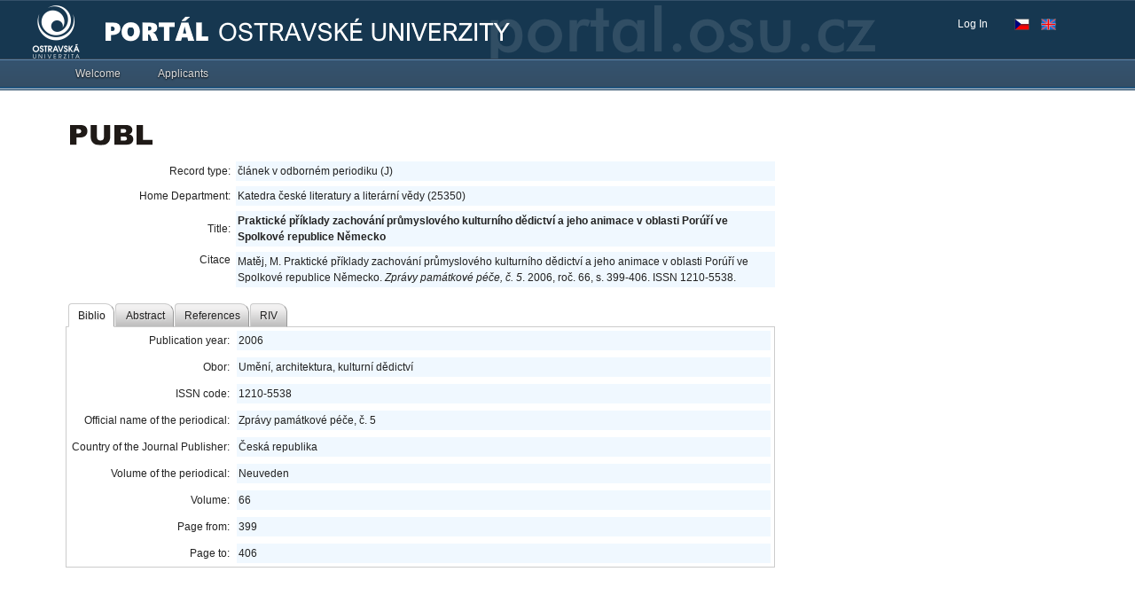

--- FILE ---
content_type: application/x-javascript
request_url: https://portal.osu.cz/dojo/v1.17/dijit/TooltipDialog.js
body_size: 3361
content:
//>>built
require({cache:{"url:dijit/templates/TooltipDialog.html":"<div role=\"alertdialog\" tabIndex=\"-1\">\n\t<div class=\"dijitTooltipContainer\" role=\"presentation\">\n\t\t<div data-dojo-attach-point=\"contentsNode\" class=\"dijitTooltipContents dijitTooltipFocusNode\">\n\t\t\t<div data-dojo-attach-point=\"containerNode\"></div>\n\t\t\t${!actionBarTemplate}\n\t\t</div>\n\t</div>\n\t<div class=\"dijitTooltipConnector\" role=\"presentation\" data-dojo-attach-point=\"connectorNode\"></div>\n</div>\n"}});define("dijit/TooltipDialog",["dojo/_base/declare","dojo/dom-class","dojo/has","dojo/keys","dojo/_base/lang","dojo/on","./focus","./layout/ContentPane","./_DialogMixin","./form/_FormMixin","./_TemplatedMixin","dojo/text!./templates/TooltipDialog.html","./main"],function(_1,_2,_3,_4,_5,on,_6,_7,_8,_9,_a,_b,_c){var _d=_1("dijit.TooltipDialog",[_7,_a,_9,_8],{title:"",doLayout:false,autofocus:true,baseClass:"dijitTooltipDialog",_firstFocusItem:null,_lastFocusItem:null,templateString:_b,_setTitleAttr:"containerNode",postCreate:function(){this.inherited(arguments);this.own(on(this.domNode,"keydown",_5.hitch(this,"_onKey")));},orient:function(_e,_f,_10){var _11={"MR-ML":"dijitTooltipRight","ML-MR":"dijitTooltipLeft","TM-BM":"dijitTooltipAbove","BM-TM":"dijitTooltipBelow","BL-TL":"dijitTooltipBelow dijitTooltipABLeft","TL-BL":"dijitTooltipAbove dijitTooltipABLeft","BR-TR":"dijitTooltipBelow dijitTooltipABRight","TR-BR":"dijitTooltipAbove dijitTooltipABRight","BR-BL":"dijitTooltipRight","BL-BR":"dijitTooltipLeft","BR-TL":"dijitTooltipBelow dijitTooltipABLeft","BL-TR":"dijitTooltipBelow dijitTooltipABRight","TL-BR":"dijitTooltipAbove dijitTooltipABRight","TR-BL":"dijitTooltipAbove dijitTooltipABLeft"}[_f+"-"+_10];_2.replace(this.domNode,_11,this._currentOrientClass||"");this._currentOrientClass=_11;},focus:function(){this._getFocusItems();_6.focus(this._firstFocusItem);},onOpen:function(pos){this.orient(this.domNode,pos.aroundCorner,pos.corner);var _12=pos.aroundNodePos;if(pos.corner.charAt(0)=="M"&&pos.aroundCorner.charAt(0)=="M"){this.connectorNode.style.top=_12.y+((_12.h-this.connectorNode.offsetHeight)>>1)-pos.y+"px";this.connectorNode.style.left="";}else{if(pos.corner.charAt(1)=="M"&&pos.aroundCorner.charAt(1)=="M"){this.connectorNode.style.left=_12.x+((_12.w-this.connectorNode.offsetWidth)>>1)-pos.x+"px";}}this._onShow();},onClose:function(){this.onHide();},_onKey:function(evt){if(evt.keyCode==_4.ESCAPE){this.defer("onCancel");evt.stopPropagation();evt.preventDefault();}else{if(evt.keyCode==_4.TAB){var _13=evt.target;this._getFocusItems();if(this._firstFocusItem==this._lastFocusItem){evt.stopPropagation();evt.preventDefault();}else{if(_13==this._firstFocusItem&&evt.shiftKey){_6.focus(this._lastFocusItem);evt.stopPropagation();evt.preventDefault();}else{if(_13==this._lastFocusItem&&!evt.shiftKey){_6.focus(this._firstFocusItem);evt.stopPropagation();evt.preventDefault();}else{evt.stopPropagation();}}}}}}});if(_3("dojo-bidi")){_d.extend({_setTitleAttr:function(_14){this.containerNode.title=(this.textDir&&this.enforceTextDirWithUcc)?this.enforceTextDirWithUcc(null,_14):_14;this._set("title",_14);},_setTextDirAttr:function(_15){if(!this._created||this.textDir!=_15){this._set("textDir",_15);if(this.textDir&&this.title){this.containerNode.title=this.enforceTextDirWithUcc(null,this.title);}}}});}return _d;});

--- FILE ---
content_type: application/x-javascript
request_url: https://portal.osu.cz/dojo/v1.17/dijit/main.js
body_size: 84
content:
//>>built
define("dijit/main",["dojo/_base/kernel"],function(_1){return _1.dijit;});